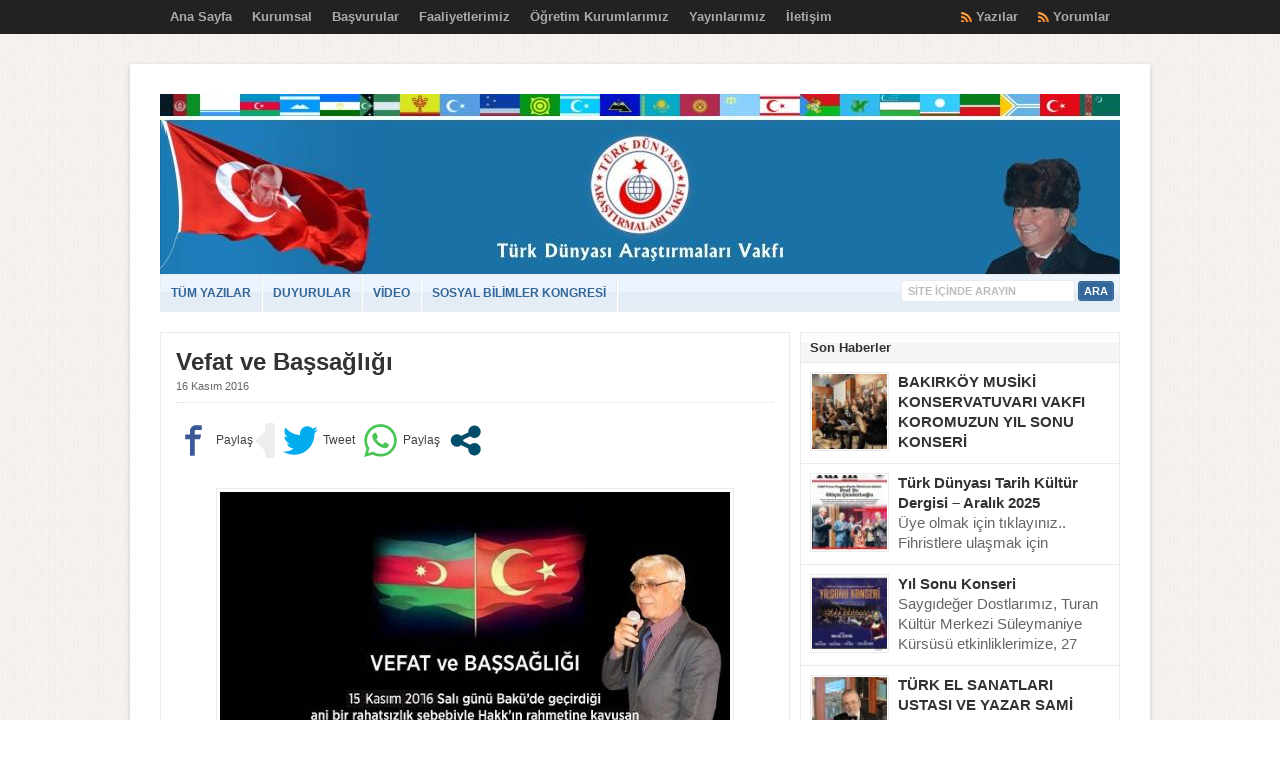

--- FILE ---
content_type: text/html; charset=utf-8
request_url: https://www.google.com/recaptcha/api2/anchor?ar=1&k=6LfR4EMUAAAAAM0qcFNS7pTPhcVuH-bfuECv8ntT&co=aHR0cHM6Ly90dXJhbi5vcmc6NDQz&hl=tr&type=image&v=PoyoqOPhxBO7pBk68S4YbpHZ&theme=light&size=normal&anchor-ms=20000&execute-ms=30000&cb=wdmk1i6hx2ml
body_size: 49593
content:
<!DOCTYPE HTML><html dir="ltr" lang="tr"><head><meta http-equiv="Content-Type" content="text/html; charset=UTF-8">
<meta http-equiv="X-UA-Compatible" content="IE=edge">
<title>reCAPTCHA</title>
<style type="text/css">
/* cyrillic-ext */
@font-face {
  font-family: 'Roboto';
  font-style: normal;
  font-weight: 400;
  font-stretch: 100%;
  src: url(//fonts.gstatic.com/s/roboto/v48/KFO7CnqEu92Fr1ME7kSn66aGLdTylUAMa3GUBHMdazTgWw.woff2) format('woff2');
  unicode-range: U+0460-052F, U+1C80-1C8A, U+20B4, U+2DE0-2DFF, U+A640-A69F, U+FE2E-FE2F;
}
/* cyrillic */
@font-face {
  font-family: 'Roboto';
  font-style: normal;
  font-weight: 400;
  font-stretch: 100%;
  src: url(//fonts.gstatic.com/s/roboto/v48/KFO7CnqEu92Fr1ME7kSn66aGLdTylUAMa3iUBHMdazTgWw.woff2) format('woff2');
  unicode-range: U+0301, U+0400-045F, U+0490-0491, U+04B0-04B1, U+2116;
}
/* greek-ext */
@font-face {
  font-family: 'Roboto';
  font-style: normal;
  font-weight: 400;
  font-stretch: 100%;
  src: url(//fonts.gstatic.com/s/roboto/v48/KFO7CnqEu92Fr1ME7kSn66aGLdTylUAMa3CUBHMdazTgWw.woff2) format('woff2');
  unicode-range: U+1F00-1FFF;
}
/* greek */
@font-face {
  font-family: 'Roboto';
  font-style: normal;
  font-weight: 400;
  font-stretch: 100%;
  src: url(//fonts.gstatic.com/s/roboto/v48/KFO7CnqEu92Fr1ME7kSn66aGLdTylUAMa3-UBHMdazTgWw.woff2) format('woff2');
  unicode-range: U+0370-0377, U+037A-037F, U+0384-038A, U+038C, U+038E-03A1, U+03A3-03FF;
}
/* math */
@font-face {
  font-family: 'Roboto';
  font-style: normal;
  font-weight: 400;
  font-stretch: 100%;
  src: url(//fonts.gstatic.com/s/roboto/v48/KFO7CnqEu92Fr1ME7kSn66aGLdTylUAMawCUBHMdazTgWw.woff2) format('woff2');
  unicode-range: U+0302-0303, U+0305, U+0307-0308, U+0310, U+0312, U+0315, U+031A, U+0326-0327, U+032C, U+032F-0330, U+0332-0333, U+0338, U+033A, U+0346, U+034D, U+0391-03A1, U+03A3-03A9, U+03B1-03C9, U+03D1, U+03D5-03D6, U+03F0-03F1, U+03F4-03F5, U+2016-2017, U+2034-2038, U+203C, U+2040, U+2043, U+2047, U+2050, U+2057, U+205F, U+2070-2071, U+2074-208E, U+2090-209C, U+20D0-20DC, U+20E1, U+20E5-20EF, U+2100-2112, U+2114-2115, U+2117-2121, U+2123-214F, U+2190, U+2192, U+2194-21AE, U+21B0-21E5, U+21F1-21F2, U+21F4-2211, U+2213-2214, U+2216-22FF, U+2308-230B, U+2310, U+2319, U+231C-2321, U+2336-237A, U+237C, U+2395, U+239B-23B7, U+23D0, U+23DC-23E1, U+2474-2475, U+25AF, U+25B3, U+25B7, U+25BD, U+25C1, U+25CA, U+25CC, U+25FB, U+266D-266F, U+27C0-27FF, U+2900-2AFF, U+2B0E-2B11, U+2B30-2B4C, U+2BFE, U+3030, U+FF5B, U+FF5D, U+1D400-1D7FF, U+1EE00-1EEFF;
}
/* symbols */
@font-face {
  font-family: 'Roboto';
  font-style: normal;
  font-weight: 400;
  font-stretch: 100%;
  src: url(//fonts.gstatic.com/s/roboto/v48/KFO7CnqEu92Fr1ME7kSn66aGLdTylUAMaxKUBHMdazTgWw.woff2) format('woff2');
  unicode-range: U+0001-000C, U+000E-001F, U+007F-009F, U+20DD-20E0, U+20E2-20E4, U+2150-218F, U+2190, U+2192, U+2194-2199, U+21AF, U+21E6-21F0, U+21F3, U+2218-2219, U+2299, U+22C4-22C6, U+2300-243F, U+2440-244A, U+2460-24FF, U+25A0-27BF, U+2800-28FF, U+2921-2922, U+2981, U+29BF, U+29EB, U+2B00-2BFF, U+4DC0-4DFF, U+FFF9-FFFB, U+10140-1018E, U+10190-1019C, U+101A0, U+101D0-101FD, U+102E0-102FB, U+10E60-10E7E, U+1D2C0-1D2D3, U+1D2E0-1D37F, U+1F000-1F0FF, U+1F100-1F1AD, U+1F1E6-1F1FF, U+1F30D-1F30F, U+1F315, U+1F31C, U+1F31E, U+1F320-1F32C, U+1F336, U+1F378, U+1F37D, U+1F382, U+1F393-1F39F, U+1F3A7-1F3A8, U+1F3AC-1F3AF, U+1F3C2, U+1F3C4-1F3C6, U+1F3CA-1F3CE, U+1F3D4-1F3E0, U+1F3ED, U+1F3F1-1F3F3, U+1F3F5-1F3F7, U+1F408, U+1F415, U+1F41F, U+1F426, U+1F43F, U+1F441-1F442, U+1F444, U+1F446-1F449, U+1F44C-1F44E, U+1F453, U+1F46A, U+1F47D, U+1F4A3, U+1F4B0, U+1F4B3, U+1F4B9, U+1F4BB, U+1F4BF, U+1F4C8-1F4CB, U+1F4D6, U+1F4DA, U+1F4DF, U+1F4E3-1F4E6, U+1F4EA-1F4ED, U+1F4F7, U+1F4F9-1F4FB, U+1F4FD-1F4FE, U+1F503, U+1F507-1F50B, U+1F50D, U+1F512-1F513, U+1F53E-1F54A, U+1F54F-1F5FA, U+1F610, U+1F650-1F67F, U+1F687, U+1F68D, U+1F691, U+1F694, U+1F698, U+1F6AD, U+1F6B2, U+1F6B9-1F6BA, U+1F6BC, U+1F6C6-1F6CF, U+1F6D3-1F6D7, U+1F6E0-1F6EA, U+1F6F0-1F6F3, U+1F6F7-1F6FC, U+1F700-1F7FF, U+1F800-1F80B, U+1F810-1F847, U+1F850-1F859, U+1F860-1F887, U+1F890-1F8AD, U+1F8B0-1F8BB, U+1F8C0-1F8C1, U+1F900-1F90B, U+1F93B, U+1F946, U+1F984, U+1F996, U+1F9E9, U+1FA00-1FA6F, U+1FA70-1FA7C, U+1FA80-1FA89, U+1FA8F-1FAC6, U+1FACE-1FADC, U+1FADF-1FAE9, U+1FAF0-1FAF8, U+1FB00-1FBFF;
}
/* vietnamese */
@font-face {
  font-family: 'Roboto';
  font-style: normal;
  font-weight: 400;
  font-stretch: 100%;
  src: url(//fonts.gstatic.com/s/roboto/v48/KFO7CnqEu92Fr1ME7kSn66aGLdTylUAMa3OUBHMdazTgWw.woff2) format('woff2');
  unicode-range: U+0102-0103, U+0110-0111, U+0128-0129, U+0168-0169, U+01A0-01A1, U+01AF-01B0, U+0300-0301, U+0303-0304, U+0308-0309, U+0323, U+0329, U+1EA0-1EF9, U+20AB;
}
/* latin-ext */
@font-face {
  font-family: 'Roboto';
  font-style: normal;
  font-weight: 400;
  font-stretch: 100%;
  src: url(//fonts.gstatic.com/s/roboto/v48/KFO7CnqEu92Fr1ME7kSn66aGLdTylUAMa3KUBHMdazTgWw.woff2) format('woff2');
  unicode-range: U+0100-02BA, U+02BD-02C5, U+02C7-02CC, U+02CE-02D7, U+02DD-02FF, U+0304, U+0308, U+0329, U+1D00-1DBF, U+1E00-1E9F, U+1EF2-1EFF, U+2020, U+20A0-20AB, U+20AD-20C0, U+2113, U+2C60-2C7F, U+A720-A7FF;
}
/* latin */
@font-face {
  font-family: 'Roboto';
  font-style: normal;
  font-weight: 400;
  font-stretch: 100%;
  src: url(//fonts.gstatic.com/s/roboto/v48/KFO7CnqEu92Fr1ME7kSn66aGLdTylUAMa3yUBHMdazQ.woff2) format('woff2');
  unicode-range: U+0000-00FF, U+0131, U+0152-0153, U+02BB-02BC, U+02C6, U+02DA, U+02DC, U+0304, U+0308, U+0329, U+2000-206F, U+20AC, U+2122, U+2191, U+2193, U+2212, U+2215, U+FEFF, U+FFFD;
}
/* cyrillic-ext */
@font-face {
  font-family: 'Roboto';
  font-style: normal;
  font-weight: 500;
  font-stretch: 100%;
  src: url(//fonts.gstatic.com/s/roboto/v48/KFO7CnqEu92Fr1ME7kSn66aGLdTylUAMa3GUBHMdazTgWw.woff2) format('woff2');
  unicode-range: U+0460-052F, U+1C80-1C8A, U+20B4, U+2DE0-2DFF, U+A640-A69F, U+FE2E-FE2F;
}
/* cyrillic */
@font-face {
  font-family: 'Roboto';
  font-style: normal;
  font-weight: 500;
  font-stretch: 100%;
  src: url(//fonts.gstatic.com/s/roboto/v48/KFO7CnqEu92Fr1ME7kSn66aGLdTylUAMa3iUBHMdazTgWw.woff2) format('woff2');
  unicode-range: U+0301, U+0400-045F, U+0490-0491, U+04B0-04B1, U+2116;
}
/* greek-ext */
@font-face {
  font-family: 'Roboto';
  font-style: normal;
  font-weight: 500;
  font-stretch: 100%;
  src: url(//fonts.gstatic.com/s/roboto/v48/KFO7CnqEu92Fr1ME7kSn66aGLdTylUAMa3CUBHMdazTgWw.woff2) format('woff2');
  unicode-range: U+1F00-1FFF;
}
/* greek */
@font-face {
  font-family: 'Roboto';
  font-style: normal;
  font-weight: 500;
  font-stretch: 100%;
  src: url(//fonts.gstatic.com/s/roboto/v48/KFO7CnqEu92Fr1ME7kSn66aGLdTylUAMa3-UBHMdazTgWw.woff2) format('woff2');
  unicode-range: U+0370-0377, U+037A-037F, U+0384-038A, U+038C, U+038E-03A1, U+03A3-03FF;
}
/* math */
@font-face {
  font-family: 'Roboto';
  font-style: normal;
  font-weight: 500;
  font-stretch: 100%;
  src: url(//fonts.gstatic.com/s/roboto/v48/KFO7CnqEu92Fr1ME7kSn66aGLdTylUAMawCUBHMdazTgWw.woff2) format('woff2');
  unicode-range: U+0302-0303, U+0305, U+0307-0308, U+0310, U+0312, U+0315, U+031A, U+0326-0327, U+032C, U+032F-0330, U+0332-0333, U+0338, U+033A, U+0346, U+034D, U+0391-03A1, U+03A3-03A9, U+03B1-03C9, U+03D1, U+03D5-03D6, U+03F0-03F1, U+03F4-03F5, U+2016-2017, U+2034-2038, U+203C, U+2040, U+2043, U+2047, U+2050, U+2057, U+205F, U+2070-2071, U+2074-208E, U+2090-209C, U+20D0-20DC, U+20E1, U+20E5-20EF, U+2100-2112, U+2114-2115, U+2117-2121, U+2123-214F, U+2190, U+2192, U+2194-21AE, U+21B0-21E5, U+21F1-21F2, U+21F4-2211, U+2213-2214, U+2216-22FF, U+2308-230B, U+2310, U+2319, U+231C-2321, U+2336-237A, U+237C, U+2395, U+239B-23B7, U+23D0, U+23DC-23E1, U+2474-2475, U+25AF, U+25B3, U+25B7, U+25BD, U+25C1, U+25CA, U+25CC, U+25FB, U+266D-266F, U+27C0-27FF, U+2900-2AFF, U+2B0E-2B11, U+2B30-2B4C, U+2BFE, U+3030, U+FF5B, U+FF5D, U+1D400-1D7FF, U+1EE00-1EEFF;
}
/* symbols */
@font-face {
  font-family: 'Roboto';
  font-style: normal;
  font-weight: 500;
  font-stretch: 100%;
  src: url(//fonts.gstatic.com/s/roboto/v48/KFO7CnqEu92Fr1ME7kSn66aGLdTylUAMaxKUBHMdazTgWw.woff2) format('woff2');
  unicode-range: U+0001-000C, U+000E-001F, U+007F-009F, U+20DD-20E0, U+20E2-20E4, U+2150-218F, U+2190, U+2192, U+2194-2199, U+21AF, U+21E6-21F0, U+21F3, U+2218-2219, U+2299, U+22C4-22C6, U+2300-243F, U+2440-244A, U+2460-24FF, U+25A0-27BF, U+2800-28FF, U+2921-2922, U+2981, U+29BF, U+29EB, U+2B00-2BFF, U+4DC0-4DFF, U+FFF9-FFFB, U+10140-1018E, U+10190-1019C, U+101A0, U+101D0-101FD, U+102E0-102FB, U+10E60-10E7E, U+1D2C0-1D2D3, U+1D2E0-1D37F, U+1F000-1F0FF, U+1F100-1F1AD, U+1F1E6-1F1FF, U+1F30D-1F30F, U+1F315, U+1F31C, U+1F31E, U+1F320-1F32C, U+1F336, U+1F378, U+1F37D, U+1F382, U+1F393-1F39F, U+1F3A7-1F3A8, U+1F3AC-1F3AF, U+1F3C2, U+1F3C4-1F3C6, U+1F3CA-1F3CE, U+1F3D4-1F3E0, U+1F3ED, U+1F3F1-1F3F3, U+1F3F5-1F3F7, U+1F408, U+1F415, U+1F41F, U+1F426, U+1F43F, U+1F441-1F442, U+1F444, U+1F446-1F449, U+1F44C-1F44E, U+1F453, U+1F46A, U+1F47D, U+1F4A3, U+1F4B0, U+1F4B3, U+1F4B9, U+1F4BB, U+1F4BF, U+1F4C8-1F4CB, U+1F4D6, U+1F4DA, U+1F4DF, U+1F4E3-1F4E6, U+1F4EA-1F4ED, U+1F4F7, U+1F4F9-1F4FB, U+1F4FD-1F4FE, U+1F503, U+1F507-1F50B, U+1F50D, U+1F512-1F513, U+1F53E-1F54A, U+1F54F-1F5FA, U+1F610, U+1F650-1F67F, U+1F687, U+1F68D, U+1F691, U+1F694, U+1F698, U+1F6AD, U+1F6B2, U+1F6B9-1F6BA, U+1F6BC, U+1F6C6-1F6CF, U+1F6D3-1F6D7, U+1F6E0-1F6EA, U+1F6F0-1F6F3, U+1F6F7-1F6FC, U+1F700-1F7FF, U+1F800-1F80B, U+1F810-1F847, U+1F850-1F859, U+1F860-1F887, U+1F890-1F8AD, U+1F8B0-1F8BB, U+1F8C0-1F8C1, U+1F900-1F90B, U+1F93B, U+1F946, U+1F984, U+1F996, U+1F9E9, U+1FA00-1FA6F, U+1FA70-1FA7C, U+1FA80-1FA89, U+1FA8F-1FAC6, U+1FACE-1FADC, U+1FADF-1FAE9, U+1FAF0-1FAF8, U+1FB00-1FBFF;
}
/* vietnamese */
@font-face {
  font-family: 'Roboto';
  font-style: normal;
  font-weight: 500;
  font-stretch: 100%;
  src: url(//fonts.gstatic.com/s/roboto/v48/KFO7CnqEu92Fr1ME7kSn66aGLdTylUAMa3OUBHMdazTgWw.woff2) format('woff2');
  unicode-range: U+0102-0103, U+0110-0111, U+0128-0129, U+0168-0169, U+01A0-01A1, U+01AF-01B0, U+0300-0301, U+0303-0304, U+0308-0309, U+0323, U+0329, U+1EA0-1EF9, U+20AB;
}
/* latin-ext */
@font-face {
  font-family: 'Roboto';
  font-style: normal;
  font-weight: 500;
  font-stretch: 100%;
  src: url(//fonts.gstatic.com/s/roboto/v48/KFO7CnqEu92Fr1ME7kSn66aGLdTylUAMa3KUBHMdazTgWw.woff2) format('woff2');
  unicode-range: U+0100-02BA, U+02BD-02C5, U+02C7-02CC, U+02CE-02D7, U+02DD-02FF, U+0304, U+0308, U+0329, U+1D00-1DBF, U+1E00-1E9F, U+1EF2-1EFF, U+2020, U+20A0-20AB, U+20AD-20C0, U+2113, U+2C60-2C7F, U+A720-A7FF;
}
/* latin */
@font-face {
  font-family: 'Roboto';
  font-style: normal;
  font-weight: 500;
  font-stretch: 100%;
  src: url(//fonts.gstatic.com/s/roboto/v48/KFO7CnqEu92Fr1ME7kSn66aGLdTylUAMa3yUBHMdazQ.woff2) format('woff2');
  unicode-range: U+0000-00FF, U+0131, U+0152-0153, U+02BB-02BC, U+02C6, U+02DA, U+02DC, U+0304, U+0308, U+0329, U+2000-206F, U+20AC, U+2122, U+2191, U+2193, U+2212, U+2215, U+FEFF, U+FFFD;
}
/* cyrillic-ext */
@font-face {
  font-family: 'Roboto';
  font-style: normal;
  font-weight: 900;
  font-stretch: 100%;
  src: url(//fonts.gstatic.com/s/roboto/v48/KFO7CnqEu92Fr1ME7kSn66aGLdTylUAMa3GUBHMdazTgWw.woff2) format('woff2');
  unicode-range: U+0460-052F, U+1C80-1C8A, U+20B4, U+2DE0-2DFF, U+A640-A69F, U+FE2E-FE2F;
}
/* cyrillic */
@font-face {
  font-family: 'Roboto';
  font-style: normal;
  font-weight: 900;
  font-stretch: 100%;
  src: url(//fonts.gstatic.com/s/roboto/v48/KFO7CnqEu92Fr1ME7kSn66aGLdTylUAMa3iUBHMdazTgWw.woff2) format('woff2');
  unicode-range: U+0301, U+0400-045F, U+0490-0491, U+04B0-04B1, U+2116;
}
/* greek-ext */
@font-face {
  font-family: 'Roboto';
  font-style: normal;
  font-weight: 900;
  font-stretch: 100%;
  src: url(//fonts.gstatic.com/s/roboto/v48/KFO7CnqEu92Fr1ME7kSn66aGLdTylUAMa3CUBHMdazTgWw.woff2) format('woff2');
  unicode-range: U+1F00-1FFF;
}
/* greek */
@font-face {
  font-family: 'Roboto';
  font-style: normal;
  font-weight: 900;
  font-stretch: 100%;
  src: url(//fonts.gstatic.com/s/roboto/v48/KFO7CnqEu92Fr1ME7kSn66aGLdTylUAMa3-UBHMdazTgWw.woff2) format('woff2');
  unicode-range: U+0370-0377, U+037A-037F, U+0384-038A, U+038C, U+038E-03A1, U+03A3-03FF;
}
/* math */
@font-face {
  font-family: 'Roboto';
  font-style: normal;
  font-weight: 900;
  font-stretch: 100%;
  src: url(//fonts.gstatic.com/s/roboto/v48/KFO7CnqEu92Fr1ME7kSn66aGLdTylUAMawCUBHMdazTgWw.woff2) format('woff2');
  unicode-range: U+0302-0303, U+0305, U+0307-0308, U+0310, U+0312, U+0315, U+031A, U+0326-0327, U+032C, U+032F-0330, U+0332-0333, U+0338, U+033A, U+0346, U+034D, U+0391-03A1, U+03A3-03A9, U+03B1-03C9, U+03D1, U+03D5-03D6, U+03F0-03F1, U+03F4-03F5, U+2016-2017, U+2034-2038, U+203C, U+2040, U+2043, U+2047, U+2050, U+2057, U+205F, U+2070-2071, U+2074-208E, U+2090-209C, U+20D0-20DC, U+20E1, U+20E5-20EF, U+2100-2112, U+2114-2115, U+2117-2121, U+2123-214F, U+2190, U+2192, U+2194-21AE, U+21B0-21E5, U+21F1-21F2, U+21F4-2211, U+2213-2214, U+2216-22FF, U+2308-230B, U+2310, U+2319, U+231C-2321, U+2336-237A, U+237C, U+2395, U+239B-23B7, U+23D0, U+23DC-23E1, U+2474-2475, U+25AF, U+25B3, U+25B7, U+25BD, U+25C1, U+25CA, U+25CC, U+25FB, U+266D-266F, U+27C0-27FF, U+2900-2AFF, U+2B0E-2B11, U+2B30-2B4C, U+2BFE, U+3030, U+FF5B, U+FF5D, U+1D400-1D7FF, U+1EE00-1EEFF;
}
/* symbols */
@font-face {
  font-family: 'Roboto';
  font-style: normal;
  font-weight: 900;
  font-stretch: 100%;
  src: url(//fonts.gstatic.com/s/roboto/v48/KFO7CnqEu92Fr1ME7kSn66aGLdTylUAMaxKUBHMdazTgWw.woff2) format('woff2');
  unicode-range: U+0001-000C, U+000E-001F, U+007F-009F, U+20DD-20E0, U+20E2-20E4, U+2150-218F, U+2190, U+2192, U+2194-2199, U+21AF, U+21E6-21F0, U+21F3, U+2218-2219, U+2299, U+22C4-22C6, U+2300-243F, U+2440-244A, U+2460-24FF, U+25A0-27BF, U+2800-28FF, U+2921-2922, U+2981, U+29BF, U+29EB, U+2B00-2BFF, U+4DC0-4DFF, U+FFF9-FFFB, U+10140-1018E, U+10190-1019C, U+101A0, U+101D0-101FD, U+102E0-102FB, U+10E60-10E7E, U+1D2C0-1D2D3, U+1D2E0-1D37F, U+1F000-1F0FF, U+1F100-1F1AD, U+1F1E6-1F1FF, U+1F30D-1F30F, U+1F315, U+1F31C, U+1F31E, U+1F320-1F32C, U+1F336, U+1F378, U+1F37D, U+1F382, U+1F393-1F39F, U+1F3A7-1F3A8, U+1F3AC-1F3AF, U+1F3C2, U+1F3C4-1F3C6, U+1F3CA-1F3CE, U+1F3D4-1F3E0, U+1F3ED, U+1F3F1-1F3F3, U+1F3F5-1F3F7, U+1F408, U+1F415, U+1F41F, U+1F426, U+1F43F, U+1F441-1F442, U+1F444, U+1F446-1F449, U+1F44C-1F44E, U+1F453, U+1F46A, U+1F47D, U+1F4A3, U+1F4B0, U+1F4B3, U+1F4B9, U+1F4BB, U+1F4BF, U+1F4C8-1F4CB, U+1F4D6, U+1F4DA, U+1F4DF, U+1F4E3-1F4E6, U+1F4EA-1F4ED, U+1F4F7, U+1F4F9-1F4FB, U+1F4FD-1F4FE, U+1F503, U+1F507-1F50B, U+1F50D, U+1F512-1F513, U+1F53E-1F54A, U+1F54F-1F5FA, U+1F610, U+1F650-1F67F, U+1F687, U+1F68D, U+1F691, U+1F694, U+1F698, U+1F6AD, U+1F6B2, U+1F6B9-1F6BA, U+1F6BC, U+1F6C6-1F6CF, U+1F6D3-1F6D7, U+1F6E0-1F6EA, U+1F6F0-1F6F3, U+1F6F7-1F6FC, U+1F700-1F7FF, U+1F800-1F80B, U+1F810-1F847, U+1F850-1F859, U+1F860-1F887, U+1F890-1F8AD, U+1F8B0-1F8BB, U+1F8C0-1F8C1, U+1F900-1F90B, U+1F93B, U+1F946, U+1F984, U+1F996, U+1F9E9, U+1FA00-1FA6F, U+1FA70-1FA7C, U+1FA80-1FA89, U+1FA8F-1FAC6, U+1FACE-1FADC, U+1FADF-1FAE9, U+1FAF0-1FAF8, U+1FB00-1FBFF;
}
/* vietnamese */
@font-face {
  font-family: 'Roboto';
  font-style: normal;
  font-weight: 900;
  font-stretch: 100%;
  src: url(//fonts.gstatic.com/s/roboto/v48/KFO7CnqEu92Fr1ME7kSn66aGLdTylUAMa3OUBHMdazTgWw.woff2) format('woff2');
  unicode-range: U+0102-0103, U+0110-0111, U+0128-0129, U+0168-0169, U+01A0-01A1, U+01AF-01B0, U+0300-0301, U+0303-0304, U+0308-0309, U+0323, U+0329, U+1EA0-1EF9, U+20AB;
}
/* latin-ext */
@font-face {
  font-family: 'Roboto';
  font-style: normal;
  font-weight: 900;
  font-stretch: 100%;
  src: url(//fonts.gstatic.com/s/roboto/v48/KFO7CnqEu92Fr1ME7kSn66aGLdTylUAMa3KUBHMdazTgWw.woff2) format('woff2');
  unicode-range: U+0100-02BA, U+02BD-02C5, U+02C7-02CC, U+02CE-02D7, U+02DD-02FF, U+0304, U+0308, U+0329, U+1D00-1DBF, U+1E00-1E9F, U+1EF2-1EFF, U+2020, U+20A0-20AB, U+20AD-20C0, U+2113, U+2C60-2C7F, U+A720-A7FF;
}
/* latin */
@font-face {
  font-family: 'Roboto';
  font-style: normal;
  font-weight: 900;
  font-stretch: 100%;
  src: url(//fonts.gstatic.com/s/roboto/v48/KFO7CnqEu92Fr1ME7kSn66aGLdTylUAMa3yUBHMdazQ.woff2) format('woff2');
  unicode-range: U+0000-00FF, U+0131, U+0152-0153, U+02BB-02BC, U+02C6, U+02DA, U+02DC, U+0304, U+0308, U+0329, U+2000-206F, U+20AC, U+2122, U+2191, U+2193, U+2212, U+2215, U+FEFF, U+FFFD;
}

</style>
<link rel="stylesheet" type="text/css" href="https://www.gstatic.com/recaptcha/releases/PoyoqOPhxBO7pBk68S4YbpHZ/styles__ltr.css">
<script nonce="CdeOic6127sJP1nn7vcbHA" type="text/javascript">window['__recaptcha_api'] = 'https://www.google.com/recaptcha/api2/';</script>
<script type="text/javascript" src="https://www.gstatic.com/recaptcha/releases/PoyoqOPhxBO7pBk68S4YbpHZ/recaptcha__tr.js" nonce="CdeOic6127sJP1nn7vcbHA">
      
    </script></head>
<body><div id="rc-anchor-alert" class="rc-anchor-alert"></div>
<input type="hidden" id="recaptcha-token" value="[base64]">
<script type="text/javascript" nonce="CdeOic6127sJP1nn7vcbHA">
      recaptcha.anchor.Main.init("[\x22ainput\x22,[\x22bgdata\x22,\x22\x22,\[base64]/[base64]/[base64]/[base64]/[base64]/[base64]/[base64]/[base64]/[base64]/[base64]\\u003d\x22,\[base64]\x22,\x22al8gwp/CpMOmC8KueMKZW2sDw5bCjyUONhY/wpPCmQzDqMKhw7TDhX7CnMO2OTbChsKYDMKzwqXCpkhtYcKZM8ORXcKFCsOrw4HCpE/CtsK1RmUAwp1tG8OAGkkDCsKXLcOlw6TDrMKSw5HCkMOCI8KAUzJPw7jCgsKrw4x8wpTDmVbCksOrwrjCqUnCmSTDkEwkw4XCsVV6w6jCrwzDlVhfwrfDtGHDqMOIW27Cg8OnwqdWX8KpNGslAsKQw4hjw43DicKXw5bCkR8wS8Okw5jDjsKtwrx1wrI/RMK7VnHDv2LDocKZwo/CisKYwqJFwrTDm3HCoCnCsMKKw4Bre0VYe2fCom7CiAnChcK5wozDtsOPHsOuZcOHwokHDcKFwpBLw4BrwoBOwrReO8Ozw77CjCHClMK/RXcXHcKbwpbDtBRTwoNgcsKnAsOnRBjCgXRyFFPCugVxw5YUXsKgE8KDw5bDt23ClQHDkMK7ecOIwr7CpW/Cl2jCsEPCnh5aKsK/wqHCnCUPwpVfw6zCoFlADVI0BA0wwqjDozbDiMOzSh7CtsOAWBdawqw9wqNDwpFgwr3Dk3gJw7LDjzXCn8OvBkXCsC4twpzClDgSOUTCrAMUcMOET2LCgHEQw5TDqsKkwqQ3dVbCoWcLM8KvL8OvwoTDlyDCuFDDssOMRMKcw4PCi8O7w7VMCx/DuMKsbsKhw6RiKsOdw5swwo7Cm8KOBsK7w4UHw4IBf8OWSF7Cs8O+wrRdw4zCqsK+w43Dh8O7MxvDnsKHBS/CpV7CpXLClMKtw7g8esOhZ0xfJTNMJ0EAw7fCoSEiw4bDqmrDlsOWwp8Sw5jCn24fLxfDuE8DF1PDiDg1w4oPOzPCpcOdwo3CjyxYw5RPw6DDl8KxwrnCt3HCocOIwroPwoXCtcO9aMKlOg0Awp03OcOiXsK/az5lWsKRwpvCjj3DrExxw7BncMKgw4fDqsKBw4dpbcK2w7LCqXfCqVc+dmU8w4tSXUbChMKIw7JrGB1iW3EowrZvw5w1L8KPNhlCwpkSw45kfhDDisO+wrpFw7LDh2Rea8OHQldJV8ODw7/DiMK5BsK3LMOaZMKKw5gyNlx7wpVuC0fCjTzCl8KUw58Ywrccw7wBC3vDsMKGXSNmwrHDsMK3wr4Nwr3DuMOSw7JtWCcDw7I3w7PCjMKXX8OjwopbRMOqw4FhD8OVw6BgGxvCv2/CjnjCvcK4fcKtw5vDuxkmw6w9w7hrwrRow5hJw79MwpAUwpfCgTXCqB3CsDXDnX9ywr5BYsKawrdXDRJrQgsow6Zgwo01woTDi29qR8KiV8KedsOFw4fDsVFDM8OYwo7CicKZw6DCvcKxw7bDk1RewrgVOArCssK/w4QbLsKadGdOwoIPesOdwrvCpWUZwr7CpX3DvsO8w5U9CjPDmMKxwp0qWjnDm8OgGsOEccO/w4MEw5QXNx3DlMOlPsOgA8OSLG7Dk1Mow5bCvcOKD07CoGTCkid+w6XChCE9HsO+McO2woLCjlYUwoPDl03DlXbCuW3DjH7CoTjDssKWw44gccKuUUbDnjfCucOLccO/clfDlX/CiiDDmT/ChsOMCQZhwppzw4vDrcKfw7rDpVvCr8OQw6rCjsKkdzDCng/[base64]/DqnTCtsKIw5lCw6zDrcKsdsKsFRnDmMO9FGjCucO7wrrClsKPwqgawoTCqsKyfMKbfMKfQ1HDq8OrWcKAwr43fixuw57DjsKBPWwHMsOzw5g+wqLDsMOxGsO2w7c7w7YBf1Vqw5lIw6dUKDRzw7cswovDgMKBwoHCisK/FWzDo1XDh8Okw44AwrsJwoo1w64Ww6plwpfDmcOzRcKmbsOubEJ5wpTDnsK/w5jCosO5wpQsw5zDmcObaSAOGsKeJsOJN1IfwqrDssOuN8OPWj8Ywq/Ci0rConRyC8KpWRkJwoTCj8Krw6HDjwBXwqEDwqrDmGDCggfCgcOBwoXCny1jUMOvwq7Dj1PClQwTwrxJwr/CjcK/ByVCw5EewqvDs8OZwoBFGmzDq8OtA8O+b8K9AH8GbyENFcOvw6REElbDj8OzW8KjS8OrwrPCmMKGw7doasOOVsK/E2QRbsK7RMOHRMK+w4BKM8KkwrTCucOLUCvCllfDgsKhBMKQwpcfw6/DtcOKw6rCpcKXVW/DvsK5HHDDh8KLw7PCscKfEjPCkMOwU8KjwrRwwpTCj8KAEkbDuSMlfcK/wr7DvSfDplwBS0rDrsOIGkbCv3zCqcOqCy5hM2LDpxrCp8K7VS3DmlnDgcOxUMO2w74aw5rDlMO6wrdSw47DqTdnwqjClALCijHDncOsw60vXgjCm8K2w7XCjzHDrMKJNsOxwrw+GcOsGEXCvcKMwr/[base64]/CjMKjaMK4eUnDuQBrUsK3wrzDr8Kkw5Fof0plwrg8dwjClkBRwr1hw7RwwqDCulPDlsOxwqjDsWXDjV5owq3CmcKbVcOgMmbDk8K4w4oQwp/[base64]/DmDs6w7zDgcKyccOUw4jDt8OXw4XDpmYxw5/CvAjDvynCggIhw7V+wq/DkcOVworCrsO1W8Kgw6PDm8OowrzDp0V3ThbCr8KnYsKWwol8VSVUwqhRIXLDjMO+w7PDsMOcP3bCpBjDpTPCg8OMwrhbV3DDs8KWw5BVw5LCkFkMd8O+w6QQAjXDlFB4wrTClcObM8KrW8K7wp5Cb8OQw7HDucOfw79rbsKZw7/DngZ/HMKEwrrCtHHCm8KWTkxNe8OXHcK/w44pB8KKwoQ1Yno6w5cIwoYhw7HDkT3Dt8OIaUt7wpMNw5Fbwp8Yw6ZZI8KlS8K8QMO+wo4uw4wcwrbDvWpqwqddw4zCnh/CrDlUVDRsw6t1NcKRwoDClsK5w43CpMKkwrZkwppuwpF7w58EwpHCq0rCmsOJI8K8QSpnW8KMw5VSe8OAcSFcQcOkVynCszMhwqdobsKtdGTCunfCncKdHsOtw4/[base64]/[base64]/DuRMSwoNVGMOpw57CuTJCw7VOBsKRw40ow4cIVz4Swrsxd0QaDS/Dl8Otw5Zqw4bCtX9qGsKHQsKawqJQIR/Cgx0Yw5EDIMODwrB8MUfDg8O/wp4nRm1kwr3ClgsvN0Jaw6NadcO6XcKJDiFAZMOCejnDuEvDvD86F1NDXcOuw5TCk2VQw78OPEEKwplZbRzCkg/Cg8KTSABbNcOsXMKdw54ewrTDpMOzJ2ZNwp/Csk5uw54LfcOnKzAydFUXT8KOw5bDkMOPwrXCjcOqw6VwwrZ2dhPDnsKnS1TDjANZwq84LsKLwpzCj8KDw6XDj8O3wpIawpQCwqvCnMKYKMKHwp/Du0pXZ27CgMOGwpRyw5NnwqIfwrLCrWUSQRxyAEJGW8O9D8OeeMKnwofClMKsaMOHw6ZBwopgw5EaHS3CjzoYfwvDnxLCnsKAw4bDiS5rTMOAwrrCjMKSZcK0w6DCrHJ2wqDCqUUvw7lNJ8KKIELCiltGWMOyfcOLAMKqwq4UwoUFLcOkw7nCusO3YHTDrcK/w7rCgsKUw5ddwoknZ183wovDukFYBcOmXcOOBsOtwrk4UyPCt350Bn58wqbCk8Krw4RKTMKcMAUbJAQ/PMKGfDRvCMKyW8KrEiIjHMOpw6bDusKpwrXCp8KMNg7DkMKbw4DDhjcdw60Hw5jDhALClkzDqMOow4fChEcZQUZRwpQFfyTCvVXColU5e29qCcKvV8KUwovCmklgNjfCtcKrw4TDmA7DlMKXw57CpwFYw65pPsOKLQV9NcOlQcOyw73CgCrCuFw/dEDCscKrMHhyfF1Fw6/DiMOQEMOSw4U7w4EKRWhyfcKgaMKUw7HDoMKrGMKnwpQ4worDlybCuMO0w7vDlHAaw6E9w4zDk8KwN0ItH8KGDsO7ccORwr1Tw50CDS/[base64]/DvcOkYsKSCXtzWMOew4HDnMOvwpTDlcKEw5XCicOGIsKEbR3CllHCm8OJwrXDpMO9w5DDmsKhNcOSw7sPa2FeC1/DmcO5NcOrwo9xw7hbw5zDn8KVw7ELwqTDmMOFScOHw5oxw60+FMO4dh/[base64]/w4QKakbCicOeCsKXwr/Dl3LDuj5Rw5bDh0XDuHXChMO1w6/CrywzZnPDqMOFwoB9wpt6AsK3GXHCl8KlwoTDrzEMLTPDucO+w6o3MAbCocOCwoVYw7PDuMO6JXtna8Kfw5F/wp7DpsOWAsOXw5fCksKLw7JtfGNIwrfDjHXCvsK6w7HDvMKLLsKNwo7CihBqwoLCrkYQwoXCuWU3wrMhwqDDhVkcwrU+w47CsMOzJjnDrWzDninCoF9Hw57DkG7CvRHDkR/DpMKrw5PCrQUmYcO/w4zDnAVjw7XDtTnCuH7DvsKISMOYPC7DkcOew7PDoWDDrxUQwq1AwqTDh8OkFcKndsOQbcKRwohvwqxOwo9kw7U2w5LDqQjDp8KFwoDCtcKlwoXDn8Ktw4pqOHbCuld3wq0LEcOBw69GU8O5PxgJwp1IwoVewp/CnnDDhhHCmXvDkE1HAABTaMKRWw/[base64]/wqxMw63DuMKIBE90wqohwq/CtkjDnXPDmCbDucOpc0TCsmVrIRgawq5Vw4/CpsOIcAl6w4M5a2YjVEwpMxDDjMKLwpnDv3LDk2tNbiJtwpDCsEnDuQzDn8KiOWDCr8KiSQDDvcOGEB0UBz12BlFfOUnDjyx9wrIQwr8UTcOqecKfw5fDlDRfbsOBfiHDrMK/wpHCo8OdwrTDs8OPwovDuw7Du8KNJsK9wosXw6fCvzXCi2/[base64]/Dp8K/wqkDRcO4wo/[base64]/KMKfc8OGNDzDn1l+ScKqa8OzwqvDjVZ8IcOAwrlIHinCl8OgwqXDmMObPUlWwqTCpGfDuQENw7Ekw4pewpLCnAoRw7YDwqxLw6nCgcKLwrNBPiRPFXQCC0LCuU7CqsKewpFNw6JnM8Kawol/ThJyw78iwo/[base64]/asKTJMKawrDDlkjCskrCth/Dm8Kvw47Dg8KLJcOmF8Oqw7dlwqoZFltWZcOEGsOGwpUJcU9oKXIhUsO2Pn9HDlHDu8Ktw54TwpwsVgzDvsO/[base64]/O8OAw5ZlJH4iK8KrHMKXKG3DgzPCuEUJw7zCmSN4w4PCil1Dw5vCkEkBSTIfNFDCtMKsEil/QcKgXQJdwoMSIAcBaGJxN10aw7LDlMKJw4DDpX7DmTdowp4Zw6vCvkPClcOHw6AsJBAKY8Otw4PDmkhFw43Cu8KaYkvDgsOfMcKpwq9Mwq3DjngMYykoA23DhkA+IsODwpcrw45VwoRkwojCjcOBw4pQeF0IMcOkw4JDU8OcYsOdLDDDoEkkw7zCgH/[base64]/[base64]/[base64]/CpMOBOsKow7rDv8KjTcOvDwx4w61EwpNCwrTDpzrCssOlczISw7PDusKkVyZLw4/Cl8K4woAlwpvDm8O1w4LDgFRrdlXDiiQPwrfCm8OZHjDCkMOPSsK9QcOEwp/DqypDwr7Ct3cuNWXDjcO5dmMPNR9Awo8Bw51zAcKLdcKiKiMtMzHDnMKDUCwrwr8vw6phE8OWcnw8wpHDtXxkw6vDv1J+wrHCpsKrQg5Rd3pBPSUWw5/Dj8OOwrNuworDu3DDhsKaFsKRAnnDscKuJ8ONwrLDmEDDs8OqU8KedE3CnzjDksOeIgPCoAXDjMOKd8K3AwhyPwASLXzCjcKPwoglwqtnJS5lw7vCpMKpw4nDsMKow7jCjSo6PcOkFzzDtA1qw7rCmcOwbMOCwojDpg/DicKUwqphQcOlwqjDtsK7RicSNcKZw6DCu3FYYkRKw6/DjcKNwpIyVBvCisKbw6HDi8KNwrDCjxkGw5BWw5jDgTzDjcO+Jl8PKmM1w4hFdcKPw4opZ3LDtcOPwqLCi1A1BsKvJsKBw6MSw6d2AcKwGVzDtikrZcOTw4h6w44/[base64]/DvEVSwqPChDvCqsONGkQGw5ImPh9ew4fDkMORIUjDjW4uUsKyB8K0EcOqSsOiwoxqwpXCizg1GGHDm2bDmGXCmkNmZ8K6wptmNcOVMmxVwpbCo8KVYFgPV8O5JsKfwqrChD3ChiAXKVtbwqbCnG3DmVzDm2xVAx9Sw4XCp0/DicO4w7svw4hbeX0ww5YFFSdQYcOIw48Tw4oDw7F1wrTDocKzw7TDoQPCugHDhsKGTG95WXDCtsO3wr7CkmTDujZOWC/Di8KxbcOyw60mYsKiw6jDiMKYcsKxYsO7wqs0w55sw5RDwqHCnXbCkXI6FcKBw5dow4FKGkhFw586wo3Dr8O9w53DgRB3QsK0w4bCrjNswpfDucO/RsOSQn3CpC/DjXjCt8KLSFjDh8O+dMODw6BfUwZpZ1LDp8KeRG3DjF01fxBeH3rCl0PDhcK0EsOBLsKtRVnDvWvCrDXDrghjwq4jGsOTVsO7w6/CmxYREm/Du8KiMid5wrlowqgIw7kkZgIswrQtKQrDoTDCsVwIwoDCh8KxwrR/w5PDlMOgXFg8fsKfVsOCw7xnbcORwocFF3dgw7XCgiwgGsOfWsK5M8OCwoEUIcKXw5PCpnksMDU1csOqKcKsw7kNE0nDl1M/CcOswr3DlQDDuDlxwrbDqAbCkcOGw6vDhAtub3hSEsOpwqEWIMKnwq3DqMO6wrjDkAUpw6Bzd2xRGsORwovCv1obRsKUwq7CoWVgJEDCn2oXQcOxMsKkVDrDqcOhcMKew4M/w4fDoCPDhyRgEj1eE1XDo8OdE2/DgcOlCcKrMThdH8KdwrFfesKNwrR1w5/CgzXCv8KzUX7CgEXDuXTDr8KIw6JkecKKwofDscO8G8OFw47DiMOwwqoDwpfDl8OGZwcew5HDiCASTSfCv8OvZsOSEgEPYMKKLsK9TVgGw4sQOhHCnQzDrX7CoMKGFcOyPMKSw6REZVF1w5tKCMOIUR4/XxrDnMOqw7ALDGFbwolwwrjDkB/Dq8O5w6DDlmcSDhUOenAxw4pHwr91w4cGT8OJY8KVV8K1fg0jLxDDrGZBScK3WEkMwqPCkSdQwrPDshHCvUvDicKywrTDocOpHMKXEMKqElnCsS7CncK7wrPDjcKGKhnCpcOxTcK4wp/DsT7Dt8K9bcK1F0FwbBxnOMKNwq3CslnCjMOwN8OUw7TCqCHDi8OywrM1wooow6MfA8KOKTnDrsKsw6LCicOkw7YAw7E8CjXCklAzbsOyw6vCuULDg8OFd8OhWcK2w5dnwr3DgAHDkHNlT8KyWMOCCE9TKsKyccKmw4YZKcKOdX3DlcK/w6HDkcK4UErDjWc1ScK9C1jDtcODw48awqhiPBYcRsK0BsKMw6bCucOsw7rCkMO6wo3ClnrDtMOhw6R3NgfCv2zCl8KCdMOvw4LDhmNMw7LDiRQWwrfDqXzDqg0GdcOzwpAow4Z8w7HCncOvw7/ClXJ2fxvDoMOGV10IVMOfw6cnN0HCmsOdwpjCghVXw4ExbUs3wpgFw5rChcKOwqgMwqDCkMOxwr5BwrA5w4pvBU/DjhRVY0IcwpR8XEtVWcKFwoDDuQt8cXQiwozDo8KAMDI/Hl5bw67DnsKBw7PCpsObwrI4w4XDr8ObwrN4a8Kew4PDjsKYwqbCgnJLw4bChMKsRMONGcOHw7HDlcOeRcOpXRQpWA7DiTQUw7MCwqjDskjDuhfCuMOXw7zDhBPDt8KCTgHCqUlswosJDcOgHEnDuF7ColdjOcOiVyPCqhczw77CgwdOwoDCpg/Dp05awoxFUAUkwp0qwpt6RSbDi3F+J8Orw5EQwoLDosKuHcKifMKPw5/DjcOBXWxxw5fDjMKswpBnw6HChUbCrMOIw79/wpR7w7HDrcO0w7IiaQzCqDoGwoYbw63Dh8Oswr0MI0F5woQrw5jDuhTCjMOOw5cIwoV+wrMoa8OwwrXCknJKwrohJkkXw4DDgXjCixQzw409w47CoH/CgR7DvMOwwqhYbMOqw5vCrDcHGMOFw5ouw6RvXcKHE8K2w7NzYRU6wooOw4cMGCJWw4Uvw68IwoZtw5dQEB81GCd+w5YpPj1cYsOFdGPDpVp3ARxLw79/[base64]/DrMKRwq7CnTrDvD/Dpi7DgMKjw5fCvsOtDcKlw7kMJ8O8WMOjEsO8GsONw4gow65Cw4fDoMKqw4N5TsKJw47DhhdWMMKjw5VswqcTw71Uwq9dEcKTVcOsLcO7ck9gdgplayHDrTfDpMKHDMKewoxSbAoCIsOXwqzDlh/DsWNiX8KOw4jCm8Oaw7jDs8K0KsOjw7PDsifCpcK7wrfDoHRQI8OEwpdPwrU8wrtEwrwSwq9Wwox8GXxGNMKWYcKyw4JJQsKBwpjDtMOKwrTDn8OkFcKKJUfDlMKiUQFmA8OALCTDgcKvTcOvPjkjEMOEASYDwoDDpGQWVMO9w64Jw7/CnMKPw7vCusKMw5jCvD3DnljCmcKbDgQgXwkMwpDCu07DuAXCgzTCtcO1w7ZAwp4pw6AKWShyeQXDsnQuwrc0w6p5w7XDojXDugDDvcOrEn8Uw5DCpMOcw4HCrl7Ct8O8csOgw5gXwp8vdA5eRsKAw5TCgsO7wr/[base64]/wqLClmZfw7XCksKYW8KjwrAuw5wawp3DuS5SFg7CoEbDqcOww63CpQ3DgkwaUTQrS8KkwoNswqPDncOqwr3Do2/[base64]/w4hiw4/DqMOaKw/[base64]/w5NFX3zCjGnDtQpBwpbClsOWw4MKw5DDqh9Qw5nCosKFOcOoCF1mSmw6wq/DhRHCgSpseUzDlcOdZcKow7gUw7FRHcKQwpjDn1nDgShEw5MzUMORWMKUw6DColcAwoFBegbDtcK/[base64]/[base64]/ZMO1ait0OsK6w7nCiMKoehvCkAHDmjPCjsKFw7wwwrllfsKYw5rCqsOIw5cDwqdoD8OlcUUiwospdQLDocKPUMODw7PCjnkUNhzDiU/DjsKKw5nCosOjw7bDsg8Gw67DgUjCq8Okw7YOwojCpQZWfsKRDcO2w4nCocO+CS/Cg3ATw6jDoMONwqV5wp3Dk3vDocKtXm01CRAmVAg5Q8K8wo/CrFllaMO6w7sRDsKCdW3CrsOIwpnCrcOKwrNOOX0/LHsxSzZhVcOhw4UzCgLCk8OcBcOtwrghflbDsVfClFvDhcK8woDDg1JQVEk0woNmKjDDiARiwpx+FMKwwq3DvWzCvMK5w4F4wqfCq8KPf8K3RlfDkMKnwo/DgcOUD8OIwqLCp8O+w7gNwpllwrMwwp/DisONw6kew5TCq8Kjw77ChHplGcO1cMO9QG/CgHoNw47Ck1slw7XDiwhvwoU4wrjCsRnDhG1rEMKOw6sfacOvKsOmQ8Kuwq4PwofCqTLCv8KaCmhnAi3DjEvCtAJpwqt5bMOcGWZ9XMONwqzCiEJHwqUswpvDghxow5TDqXcIbB/DgcKKw5kjAMKFw6LCv8KdwpRJBwjDsGE0QGkpC8KhKSkBAFHDs8O5ViVtYVEVwoHCo8OswqTCi8OlYF87IMKAwooBwpsaw7fDisKjPB7DtB5zfsKdeSHDicKofgDCpMOxOMK2w4V8wrHDmR/DumHCmgDComTChWHDksKzNFsuw4Zrw6IkDcKHZ8KmZjsQGAzCgiPDrQrDinvCvVvClcKywrVWw6TDvMKZDA/DoDzDiMODfwTCkBnDsMKVw7RADsOELRIiw5XCtz7DkSrDiMKGYsOVwprDkD4efVnCmQzDhX/CiCcyZy3CocOyw5xNw6jDkcKYcT/Csj94GnnDlcKcwrDDg2DDn8OFPSfDg8KVAlQLw6lUw4/[base64]/DqwHDosK+ahwpRcKbwoPDmx9swqvCq8OTLMKXw7/Ci8OswqBew7TCq8K8ZwTCvEJawo7DpMOLw5UDdRnDhMOgIsKxw4s3K8OKw43CicOCw6HCucOjFcKYwqnDlMKNMTAFGxwUCG8Kwo0eSBxyNXEwFcKHM8OfGWvDiMOGPxc+w7/[base64]/[base64]/Dm2lCUXzCl8Odw4bCvcOKwrDDuztHwo/DjsORwq1Cw7sowpw9PE5nw6LDosKSCyrDp8OnVBnDlEbDqsOPAFFhwqUcwpFnw6c1w5fCnyMlw4AIAcOcw6pwwpPDsAchfcO6w6HCucO+BMO/[base64]/[base64]/DsgPCk8OlwqXDssOQEWIMHiPDv03Dpw0tA8KNGAjCt8KZw7EMFyoCwobDu8KSUBzCgVF9w4HClRR6VMKzUMOGw5VRwqltVBQ6wqjCpW/[base64]/wqbDq1Nww4tSasKObClnwpbCn8Ogc8OkwrMRPQQdNMKAPVfDmARwwrLCrMOSGm/DjhbCvcKIG8KObsO6c8OswqHCq2gVwp0NwpXDgHjDhsOZPcOow4nDlcOUw5wTwqsGw64zdBnCgcKuJ8KuMcOWGFDDrVnDusKzw5XDthg7wpJEw7PDicOAwrVewoHCp8KfR8KJd8KkGcKvUWnDk3MnwpPDr08STm7CkcO5Q0d/FcOHLMKnw69sWkTDk8K3FcKHeirDk3XCicKUw5DCmEVlwqUMwo9Ew5HDmAHDt8K9FU15wqQ4wp7CiMKTwoLCkcK7wrhowq/CkcKaw7PCicO1wr3DpgfDlHhgemsYwoXDlsKYw6tDXwchXAPCn34KPsOsw4A8w4LCgcKkw7XCusKhw5MzwpNcBsOdwo9Fw7keBcK3wpTClCLDisKBw4/DjMKcGMKxc8KMwo1hLcKUecKNTybCh8KCw5jCugbCo8KRwpYRwrzCo8KIwqXCnHprwqXDhcOsR8OoaMKoesO6QsOAwrJ1wr/Cr8Kfw6TCjcO5woLDi8OzVsO6wpdnw4stRcOXw5Z1wrLClgsCBXoJw7xRwoovCyFRe8OGwr7Co8KGw6vCoDLDqV8YdcOmJMKBRsOewqvDmcOWfgrCuUt7ISnDm8ORMMOsC2AeasOTOEnDmcO0H8K/wqTCjsOHM8Kaw47DuWbDkAbCiEfCqsO9w7rDi8KWEUI+JFVmNxzDh8OAw5bCiMKow77DtsKRYsKPChFCLXMowrw9fMObADbDgcK4wqMJw6/CmnIfwq7DrcKTw5PCjz/DjcK7wrDDpMOzwrYTwrpqCsOcwrXDksKYYMODPsO6w6jCtMO2AQ7CrgzDsB7CpcOqw6d7WGVAHMOKwooeBsKnwp/DpMOrYzTDgMO1XcO5wqXCuMKTccKgK2g0XDXDlcOmQcKnQH9Ww4jCjzkyFsOOOzVgwpTDgcORa3/[base64]/CjcO8wr5EK8KHwobDscOPY8O3e8KNwqDCp8KdwqjDqz1Aw5zCksKhasKzQ8KoVcKjDFDCk03DjsOUCMKLPmgfwo5NwpnCjW/DpEc/BMK4FlvCnGhZw7luJ27Cuj7CgQzDkmrDvsO/wqnDtsOhwrfDuRLDuS/Cl8OUwrkKYcK+w6c4wrTCvWMWw592CTnCo3/CmcKmw7oOIm3Ds3fDpcOFEkLDtkZHCE4jwoxaP8KWw7vCk8OHbMKePyB9PDYZw4ATw53ChcOjN3hlXMK2wrsAw65YS2gLBGjDv8K4YjY8fizDgcOvw6fDuVvCocO/ZhZEWh/[base64]/Di8OiwrgYME3CownCvsOcV2LCmcKQw73DthXDrmfCnMKiwqVZKcOiXMOlw7nCnijDqR5Rwo/DhMOOUMO9w4PDpsO3w5FQIcOew5bDlsONL8KXwrhRU8K1dUXDo8O+w47ChxdAw7XCqsKvRUXCoH/Dn8OEw40uw7R7NsKLwo5QQsOfQUnCmMKREjrCsEjDuV5sasOaNWzDrw/DtAXCk3HDhGHCq2ZQb8KdQsKJwoXDhcKowoTDsS3Dr2fCmWPCnsKQw4YFDDPDqgHCghXCi8KHP8Opwq9XwpgwUMK/eHQ1w61pXnx2wq3CncOmKcKGBBLDiUDChcOrwqzCvQZHwp/[base64]/DkcKTUcO4R8Kww6wxw6lVViwQZcO2wrLChHwDKsOYwqbDsMOswqvCmQQQwoPDgHtnwq5pwoFQw6TCvcOzw7R9KcKoNXpOXl3CqXw2w5FSe0ZEw5HDisKvw5fCj2U0w7zDocOKDQXCscOlwqrCv8ORw7TCvHDDkcK/[base64]/CtytZPmPDnTbDmEphwpvDk3Rcw7vCv8KSdkJKwr3DvMKlw59Tw4tGw7tySMOFwonCghfDqQDCin5aw7DDsWTDksKjwoMNwqwyR8KcwpXCkcOLwp1uw6Ubw4TDvC3CmAEXaWrCocOXw53CucK/[base64]/DqGjDt2zDvlzDpsOqw5ZXwrs4BEQVB8KxwqLCmRDCjMKJwq/CqD5SP0t4RSHDpEJxw5rDrAhmwoR2B0TCnMKQw4DDs8OuU13CgQPDmMKlN8OoeUsRwqHDpMO+wpjCrW0WK8OpDsO0wp/CnEjCpDbDg1fCqQTDkQV+BsKZCXt/ZC0awrEfJsOaw4N6Q8KxaUhlK2fCnR/CisKkch7CmFNCJcKLAzLDo8OTKDXDrcOtXsKcLAY9wrTCvMO4dmzCssOOcB7CigElwrVzwohVw548wrAlwrAPRXrCoEPDpsOSXDwdMALCo8KAwrQ2amTCssOlTxzCtzfDkMOKI8KhfsKPCMOBw4pVwqTDuX/[base64]/[base64]/[base64]/Dtk8MCGzDiGvDq8OKaANjw6t/FTw6csK2dcOJFWLCk3HDoMOnw6oZwqZUKVBpw4U/w6zCo17CrGAYBsO3JmU3wq5EecKvHMOMw4XClBV1wp1Pw7/[base64]/Dl2PChmPCuMO4w5oeUcOza2cIwq1AB8OVPDIdw6DCrcKGw6LCgsK8w4cPZcOJwqTDlhrDrMKJWcOmE3PCocOaWyPCsMKew4VrworCmMO/w4YPcBjCnMKEaBVow5nCtSJJw4PDnzBddjUKw5dWwpVOVsKnWXfDgwzDmsOTwpvDsTEQw53CmsKFw6TCksKEQ8OBAzHCk8OLwrLDgMKbwpwbw6TDni0TKH9dw6/Cu8KlEwc/JsK4w7pYVUjCrcOqM0PCqkV6wpoxwoxDw5NBDDkJw6HDrsOiEj3DsgkdwqLCvAtWUcKPw6PCo8Khw5tBw6R3VsOkDXXCuCHDk009I8Kwwq0cwpjChSl5w6B+TMKlw6TCo8KPDXnDuXZWw4rCt0lzwpBmalnCvwvCncKQw7nCjm7ChgDDmAx/[base64]/Yz4sMcObw7XDkAcRw4HDosO3wpkLw63DpT4iHMK7dcKaL3DDp8OxQxFsw54eQMO5XBnDsmBcwoURwpIvwpFSTArCoBXClCzDiRrDpjbDrMOdLX8pWzs+w7rDjWgvw43Cr8O+w741wq3DpMOgYmo6w61ywplafcKDBivCi17DtMKZOUliGxHDlMKbWH/Cu1cuwpwXw6xHewQPPDnCscKvQyTCqsOgRMOoc8OBwocOUsKMQgUtw4vDlC3DiyQswqUzdihPw5NDw4LDvU3DsTo6TmVlw7/DqcKvw4M+woUSK8K/[base64]/[base64]/ABRNMWB4wrvCrcKVG3R7NcOMw4rChsOmwqhEwq3DnFYwGsK6w7JwJCfCssK0w7DDhnXDuA/[base64]/[base64]/[base64]/[base64]/wp7DpcKlHSkjNcODL1cNwo53w5FiO8OXw5DCnRwzw5c/LlvDjQvDksOZwooMOMOFecOvwqYzXSPDgMKiwpDDk8Kiw4DCusK+fyXClMK8G8K3w4I7eUQeeQrCisKPw6HDhsKdwq/[base64]/[base64]/DgcK6wplnVgPCpV9BwoUrEcO/[base64]/Cu17Dgz7DucK1CiJ+wpzDpkbCjsOZw7jChMONLCs/VMOGwpXDnS3Dr8KTJ2hZw6cgwq/[base64]/DpMKFRsK7wpDCmcKYw59dwrMTNRooTB5WdmnDsCdPd8Ojw4zCtTR8EBjDqnF9aMKXwrHDhMKVacKXw6hsw4d/woDCryRLw7J4H05AAi92C8O/BcKPwqZCw77CtsKTwogOUsKrwqRsVMOVwqgbfAJdwog9w4zCicOBccKdwrDDnsOpw5PCnsOsex4hJCPDix1DKMO7wrDDoxnDrxjDqzTCtMOJwqUGLQHDh3bDvMOwa8KZwoAow41RwqfCqMKVw5llTn/[base64]/[base64]/AsKuw73Do8Kvw4oPCMKqfMO5BkPCnCbCt8OCw5xqTMOeL8OzwrYMI8Kqwo7Cun8Bw4nDrg3DuVoGDil5woALX8Ohw7TDgGfCisK/[base64]/DkwLCsQV0SsOnHnc+w6dyworDuMKNw4nDnsOsUj1Nw5DDtShYw4lWTT9+eCXCgjPDin7CtMOPwpIcw4PDh8Oxw5dsO0oBesOnw6/CkgbDqj3CjsKHCsKWwoPDlnzCt8OjesKRw5ooQRc0QMKYw4leJEzDh8OEIcODwp7DlEJubAbCgRETwo58wqzDowLCjxsJwofDnMKtwpUCwp/CvkwnfcKobF8zw4ZhH8K8Iz3CoMK2Pw/Dt2NnwrRZSMK4L8OTw4RkRsKLXjrDpHR8wpAywp5ufDdKWcKZbsKZwpZXccKGB8K4bkMPw7fDsEfDjMOMwpYKBjgHaEhEw4XDlMOowpTDhsOmfz/DuUFNW8Ksw6A3L8Ovwr7CrTkuw5rChMORBXt8w7YBe8OldcKowqJ+bWnDq3EfcsKwI1fCp8K/CMOeZXnDqCzDk8OAciUxw4hlw6bChTPCjjTCpxLCn8KIw5PCtMKWY8OFw7NEVMOrwpNRw6o1d8KzTDfDjjN8wobDsMKVwrDDk2nCjAvCsg9mbcOwXMK3VFDDqcOCwpJbw5g/[base64]/CusK3w5Biw697w7LCvyVZDsKKw7vCk8OXw5fDnxPCvcKgOUx6woc/MsKew6RQK0zCtEPCpAoywrvDv3vDvlHCiMKib8OWwrwCwonCjU/CtmzDqcKsOATCvcOtQcK+w6/Dnm9PG3TCvMOxTl7Dp1hhw7zDocKYUmDCncOlwokFw6whE8K/J8K5eyjCgGrCrGINw4RQflTCh8KZw47Ch8OAw7DCnMKHw4IrwqpuwrbCg8Kzw5vCo8OHwp9sw73CvgnCp0Jiw4jDqMKDw4nDn8OgwobDmMK9OXbCksKqYlYILMKINMKiHijCicKKw7Naw6zCu8OKwpnCjhdCFMK7HMK9wrnCvsKjKx/CsR1fw7TDusK9wrHDpMOSwoc8woIZwrvDgcOuw4vDv8KGGMKBGjrClcK7OcKVXmvDtMK/HHzDjMOFXWrDg8O2e8Kib8KSwpoqw45JwrtFw6jCvGvCnsORC8K0wrfDkFTDp0ADVCnCiWlNf03Du2XDjUDDmCDDh8Krw6h2w7rCqcOawoBzw7UkWWwuwok0NsOBasOrZ8Kiwo4Cw7JNw73ClSLDpcKkVsKTw53Cu8OTw5F/RWjCkwnCoMOxwr7DpCkANBhDw5JVIMKYwqd/XsO6w7pTwqJIDMO/[base64]/DsMKCwp7CuT4cd8Ohw4Z5w4PDssKyEkp6w73Dmk0mVcK5w73CpsONesO+wrJvGsO0E8OtRFlaw6wkG8Orwp7Dn1PCp8OSaCQNKh5Cw7PCuzJ8wqzDqzx7BMOnwqZ2T8OHw6bDgFfDmcO9wp3DrV5JNCjDj8KaE0LDh0poOjPDgsOXw5DDh8KvwoDDu2/CpsKUdSzCrMKxw4kSw4nDpD1Mw5kqQsO4dsKXwo7DvMKMKEFDw5/DmRI0Uj9nRcK+w6lIKcOxw73CnRDDo0xwUcOsJh3Cs8OZw4rDscK9woHDgF1WWS01ZQNDHMK0w5h0X3LDvMKTGMKbQwvCkBzClSfCj8Oyw5LCvTHDucK3wr7Cr8KkMsOWJcOwMk/[base64]/Dn8OdYQ3CvzDCrF/Cv8KBesKvcMKMUMO2wpJ2JsOHwoDDnsOpABrDjzcHwqbDjwwbwpEHw5vDu8OEwrEgM8OXw4LDg2bDsDvCh8KhLEd2QMO3w5jCqsKhF3d6w7HCg8KLw4VlMMO4w5nDtlZTwq7Dmggpwq7Drjc4woBmHcKhwrp+w4ZpZsOuZmTClTR/ZMKHwqbCl8ORwrLCtsOLw7BqciLDn8OZwpnCs2hMWMOYwrJQcMOJw4JQd8Oaw5/DqjNiw5oxw5fCvAl8XMKQwpjDvMO+N8K3wpzDj8KnccOtwoPCvy91c1kAFAbCu8Ovw49LF8OgKTtzw7TDvU7DoxDCqH1fNMOEw7khA8KpwqEowrDDoMORGj/DqsKqIzjCvnfCt8KYOcOhw43Ckng7wqPCqcOIw7rDqsKdwq7CgnwdFcOxGFFSw6jCu8OkwoTDtcOv\x22],null,[\x22conf\x22,null,\x226LfR4EMUAAAAAM0qcFNS7pTPhcVuH-bfuECv8ntT\x22,0,null,null,null,1,[21,125,63,73,95,87,41,43,42,83,102,105,109,121],[1017145,478],0,null,null,null,null,0,null,0,1,700,1,null,0,\[base64]/76lBhnEnQkZnOKMAhk\\u003d\x22,0,0,null,null,1,null,0,0,null,null,null,0],\x22https://turan.org:443\x22,null,[1,1,1],null,null,null,0,3600,[\x22https://www.google.com/intl/tr/policies/privacy/\x22,\x22https://www.google.com/intl/tr/policies/terms/\x22],\x22xgs+QqnFI0JZ/2agmHNoBK2eCEXUpvUcjPjNRM6BPm0\\u003d\x22,0,0,null,1,1768737898842,0,0,[1,57,93],null,[169,77,77],\x22RC-cCZFJ5PfBX36Jw\x22,null,null,null,null,null,\x220dAFcWeA5PXlWMnmSuudkeliQ42zcqoyWTrhf3AUgTRVvNix7_43EOyOk8L6F8uAQUSRlr-2AAVQMMmDJNdWV7C7gdPXqo-wIV_w\x22,1768820698803]");
    </script></body></html>